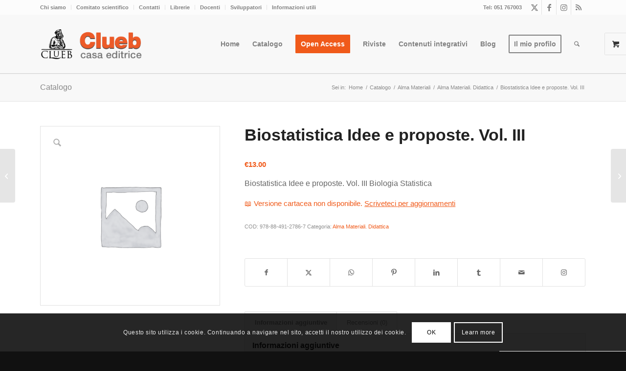

--- FILE ---
content_type: text/css
request_url: https://clueb.it/wp-content/themes/enfold-child/style.css?ver=7.1.3
body_size: 3994
content:
/*
Theme Name: Enfold Child
Description: A <a href='http://codex.wordpress.org/Child_Themes'>Child Theme</a> for the Enfold Wordpress Theme. If you plan to do a lot of file modifications we recommend to use this Theme instead of the original Theme. Updating wil be much easier then.
Version: 1.3.9
Data aggiornamento: 9-07-2025
Author: StudioNegativo
Author URI: https://www.studionegativo.com
Template: enfold
*/

/* = = = = = = = = = = = = = = = = = = = = = = = = = 
Indice
1 - Modifiche Woocommerce
2 - Classi CSS aggiuntive
  2.1 - Modifiche Contenuti integrativi
  2.2 - Additional CSS class(es) che ho aggiunto 
3 - Modifiche CSS Wordpress
4 - Modifiche CSS Enfold
5 - Modifiche GravityForms
= = = = = = = = = = = = = = = = = = = = = = = = = */

/* = = = = = = = = = = = = = = = = = = = = = = = = = 
1 - Modifiche Woocommerce
= = = = = = = = = = = = = = = = = = = = = = = = = */

/* personalizzazioni wpcme */

.wpcme-urls {display: inline-block;}
.wpcme-wrap.wpcme-wrap-shortcode.wpcme-wrap-200000014596 {
    display: inline-block;
} 

.sneb-ab:before {
content: '';
background: url('//clueb.it/wp-content/uploads/2025/06/sn-logo-ibook.png');
background-size: cover;
position: absolute;
margin: -8px -34px;
height: 28px;
width: 28px;
}
.sneb-am:before {
content: '';
background: url('//clueb.it/wp-content/uploads/2025/06/sn-logo-amazon.png');
background-size: cover;
position: absolute;
margin: -8px -34px;
height: 28px;
width: 28px;
}
.sneb-ho:before {
content: '';
background: url('//clueb.it/wp-content/uploads/2025/06/sn-logo-Hoepli.png');
background-size: cover;
position: absolute;
margin: -8px -34px;
height: 28px;
width: 28px;
}
.sneb-bn:before {
content: '';
background: url('//clueb.it/wp-content/uploads/2025/06/sn-logo-Barnes-Noble.png');
background-size: cover;
position: absolute;
margin: -8px -34px;
height: 28px;
width: 28px;
}


.wpcme-url.wpcme-btn.single_add_to_cart_button.button.alt.sneb-ab {
color: #fff;
background-color: #154feb;
padding-left: 3.4em;
/* border: 2px solid #f05a1a; */
}
/* ATTENTO, gli hover li metto nel CSS rapido Enfold, perch� se li metto qui non funzionano.
.wpcme-url.wpcme-btn.single_add_to_cart_button.button.alt.sneb-ab: hover {
background-color: #396fff;}
 */

.wpcme-url.wpcme-btn.single_add_to_cart_button.button.alt.sneb-am {
color: #fff;
background-color: #154feb;
padding-left: 2.6em;
}

.wpcme-url.wpcme-btn.single_add_to_cart_button.button.alt.sneb-ho {
color: #fff;
background-color: #154feb;
padding-left: 2.6em;
}
.wpcme-url.wpcme-btn.single_add_to_cart_button.button.alt.sneb-bn {
color: #fff;
background-color: #154feb;
padding-left: 3.4em;
}


/* 
.wpcme-url.wpcme-btn.single_add_to_cart_button.button.alt.sneb-ib {
color: #999;
background-color: #fcfcfc;
padding-left: 2.6em;
border: 2px solid #f05a1a;
}
 */

/* 
.wpcme-url.wpcme-btn.single_add_to_cart_button.button.alt.sneb-ab: hover {
background-color: #396fff;
}
.wpcme-url.wpcme-btn.single_add_to_cart_button.button.alt.sneb-am: hover {
background-color: #396fff;
}
 */

.sneb strong {color: #154feb !important;}

/* FINE - personalizzazioni wpcme */

/* - - - - - -
Change Shop ticket Enfold (#1,#2, #3, #4, #5)
- - - - - - - */
/* cambio colore Autore sotto la copertina nella home e nel catalogo */
.attribute-value
{
	color: #7d7d7d;
	font-size: 16px;
	font-weight: 300;
}
/* esempio per nascondere un autore in un prodotto: .post-200000014743 .attribute-value {display: none !important;}*/

/* #3 Aumento spazio sopra al prezzo - ticket Enfold, change-shop */
#top.single-product .price {
  display: block;
  margin-top: 30px;
}
/* .pa-autore .autore-label:after { content: ": "; } */
.pa-autore,.pa-curatore
{
	font-family: 'open sans', Helvetica, Arial, sans-serif;
	font-size: 16px;
	color: #a6a6a6;
}

.autore-value,.curatore-value { color: #f05a1a; }

/* .pa-curatore .curatore-label:after { content: ": "; } */

/* Change Shop #5 */
.inner_product.main_color a.woocommerce-LoopProduct-link {
	color: #7d7d7d;
}
.pa_autore p {
	display: inline;
}
#top .product-attributes .price {
	display: block;
}
/* END Change Shop 5 */

/* FINE Change Shop ticket Enfold (#1,#2, #3, #4, #5) */

.term-description { font-size: 15px !important; line-height: 20px; }

h2.woocommerce-loop-product__title {
    letter-spacing: 0px !important;
}

/* modifiche Product Lists */
.av-catalogue-content
{
	font-size: 15px;
	line-height: 20px;
}

.page-id-200000006991 .av-catalogue-content { display: none; }
.av-catalogue-image { border-radius: inherit; }

.av-catalogue-title.av-cart-update-title
{
	text-transform: none;
	font-size: 16px;
	line-height: 22px;
}

.av-catalogue-content
{
	font-size: 15px;
	line-height: 20px;
}

.av-catalogue-price.av-cart-update-price { font-size: 15px; }

/* Blog posts */
h3.slide-entry-title.entry-title { letter-spacing: 0px !important; }

/* Tag Groups */
.tag-groups-cloud a {
    font-size: 11px !important;
    padding: 2px 8px;
    margin: 0 1px 1px 0;
    display: flex;
    float: left;
    border-style: solid;
    border-width: 1px;
    text-decoration: none;
}
.tag-groups-cloud .ui-widget-header{display: none;}

span.onsale
{
	top: -44px !important;
	border-radius: 2px;
	right: 3px;
	background-color: #333 !important;
}

/* modifica descrizione prodotto */
.woocommerce-tabs.wc-tabs-wrapper p
{
	font-size: 15px;
	line-height: 20px;
}

/* modifica pannello Recensioni */
h2.woocommerce-Reviews-title
{
	font: 16px/20px "Lato", sans-serif !important;
	font-weight: 600 !important;
	letter-spacing: 0px !important;
	color: #222222;
}

@media only screen and (max-width: 768px)
{
	.phone-info.with_nav { display: none; }
}

/* Cambi social share box nella pagina singolo prodotto */
/* 
.share_heading {margin-top: 20px;font-weight: bold !important;font-size: 15px;}
.av-share-box {margin-top: 10px;}
 */

/* Hide some social on single product page */
.single-product .av-share-link.av-social-link-reddit { display: none; }
.single-product .av-share-link.av-social-link-vk { display: none; }

/* Hide Condividi su: nei singoli prodotti */
.share_heading { display: none !important; }


/* = = = = = = = = = = = = = = = = = = = = = = = = = 
2 - Classe/i CSS aggiuntive
= = = = = = = = = = = = = = = = = = = = = = = = = */

/* Pulsanti btn image SN */
.sn-btn-1 {padding-bottom: 1em !important;}
.sn-btn-oa {padding-top: 1em !important; padding-bottom: 1em !important;}

/* Pulsanti testo SN */
.sn-button-1 {
  background-color: rgba(51, 51, 51, 0.06);
  border-radius: 4px;
  border-width: 0;
  color: #333333;
  cursor: pointer;
  display: inline-block;
  font-family: "Helvetica Neue", Helvetica, Arial, sans-serif;
  font-size: 14px;
  font-weight: 500;
  letter-spacing: 1px !important;
  line-height: 20px;
  list-style: none;
  margin-bottom: 2em;
  margin-right: 1em;
  padding: 6px 10px;
  text-align: center;
/*   text-transform: capitalize; */
  transition: all 200ms;
  vertical-align: baseline;
  white-space: nowrap;
  user-select: none;
  -webkit-user-select: none;
  touch-action: manipulation;
}
.sn-button-1 a { color: #7b7b7b; }

/* Articoli: Presentazioni - Info */
.sn-pres-info
{
	font-size: 14px;
	line-height: 18px;
	color: #222;
	padding: 0.6em;
	background-color: #f2f2f2;
	border-radius: 3px;
}
/* Articoli: Recensioni - Fonte */
.sn-rece-info
{
font-family: serif;
font-size: 14px;
line-height: 18px;
padding: 0.6em;
background-color: #f2f2f2;
color: #222 !important;
border-radius: 3px;
}

/* 
.sn-rece-info strong em { 
font-family: "Helvetica Neue", Helvetica, Arial, sans-serif; 
font-size: 13px;
font-weight: 400;
color: #222 !important;
}

.sn-rece-info strong { 
font-family: "Helvetica Neue", Helvetica, Arial, sans-serif; 
font-size: 13px;
font-weight: 500;
color: #222 !important;
}
 */

.sn-recensioni-dida
{
	font-family: serif;
	font-size: 14px;
	line-height: 16px;
}

.sn-recensioni-cop
{
	border-style: solid;
	border-width: 2px;
}

/* FINE - Articoli: Recensioni - Fonte */

/* Personalizza blocco RECENSIONI in PRODOTTI */
/* Vecchia versione */

.sn-recensioni
{
	font-style: italic;
	font-family: serif;
	font-size: 14px;
	line-height: 18px;
	color: #999;
	padding: 0.6em;
	margin-bottom: 2em;
	background-color: #f7f7f7;
}

.sn-recensioni a
{
	color: #c13d04;
	text-decoration: none !important;
}

.sn-recensioni strong
{
	color: #666 !important;
	text-transform: uppercase !important;
}

.sn-recensioni em
{
	font-style: normal;
}

/* modifiche per sezione Contenuti integrativi */
/* blocco testo usato per i file audio */
/* modifiche widget */
.avia-toc-link.avia-toc-level-2 { text-transform: none; }

/* = = = = = = = 
2.1 - Modifiche Contenuti integrativi 
= = = = = = = */

/* Nascondo la pagina Principali sintesi contrastive dello spagnolo dal widget della sezione dei Contenuti integrativi */
.page_item.page-item-200000013788.page_item_has_children { display: none; }

/* Custom Class su h3 Special Heading Element */
.sn-esercizio h3.av-special-heading-tag { }

.avia_textblock.sn-esercizio
{
	background: #f8f8f8;
	padding: 9px 12px;
	letter-spacing: 0.5px;
	font-size: 18px !important;
}

.sn-col-eserc { font-size: 18px !important; }
.sn-tabella-audio td { font-size: 18px !important; }

.sn-elenco-audio p
{
	font-size: 18px !important;
	line-height: 2em;
}

/* pulsante per libri */
.sn-pulsante-libro
{
	border-radius: 3px;
	font-size: 14px;
	text-decoration: none;
	margin: 3px 0;
	line-height: 1.2em;
	position: relative;
	font-weight: normal;
	text-align: center;
	max-width: 100%;
}

.sn-pulsante-libro .wp-block-button__link { background-color: #f05a1a; }

.sn-pulsante-libro a:hover
{
	text-decoration: none;
	opacity: 0.9;
	color: #ffffff;
}

.sn-ci-h2
{
	color: #757575 !important;
	border-style: dashed;
	border-top-style: dashed;
	border-right-style: dashed;
	border-bottom-style: dashed;
	border-left-style: dashed;
	border-top-width: 2px;
	padding-top: 0.2em;
}
/* 2.1 - FINE = = = = = = = = = = = = = = = = = = = /*

/* = = = = = = = 
2.2 - Additional CSS class(es) che ho aggiunto 
= = = = = = = */
/* Nascondi Blocco WordPress */
.sn-nascondi {display: none !important;}

/* 2.2 - FINE = = = = = = = = = = = = = = = = = = = /*

/* = = = = = = = = = = = = = = = = = = = = = = = = = 
3 - Modifiche CSS Wordpress
= = = = = = = = = = = = = = = = = = = = = = = = = */

.wp-block-audio figcaption
{
	margin-top: 0em;
	margin-bottom: 2em;
}

/* = = = = = = = = = = = = = = = = = = = = = = = = = 
4 - Modifiche CSS Enfold
= = = = = = = = = = = = = = = = = = = = = = = = = */


.blog-tags.minor-meta { text-transform: none !important; }


/*
Desktop Styles
================================================== */

/* Note: Add new css to the media query below that you want to only effect the desktop view of your site */

@media only screen and (min-width: 768px)
{
	/* Add your Desktop Styles here */
}

/*
Mobile Styles
================================================== */

/* Note: Add new css to the media query below that you want to only effect the Mobile and Tablet Portrait view */

@media only screen and (max-width: 767px)
{
	/* Add your Mobile Styles here */
}

/* All Tablets and smaller */

@media only screen and (max-width: 989px)
{
	.term-description { font-size: 15px !important; }
}

/* FINE 4 - Modifiche CSS Enfold */

/* = = = = = = = = = = = = = = = = = = = = = = = = = 
5 - Modifiche GravityForms
= = = = = = = = = = = = = = = = = = = = = = = = = */
/* = = = = = = = =
5.1 Classi CSS personalizzate GravityForms 
= = = = = = = = */

/* CSS personalizzata per Sezione Quiz */
.sn-layout-mod .gfield_required {display: none !important}

.sn-sezione-quiz h3
{
	font-size: 28px !important;
	margin-top: 1em;
}

.sn-sezione-quiz .gsection_description { font-size: 18px !important; }

.sn-sezione-titolo-quiz h3 {color: #ec5b29;}

.sn-sezione-titolo-quiz
{
	border-bottom: 0px solid #ec5b29 !important;
	padding-top: 2em !important;
}

/* CSS personalizzate per Benvenuto Quiz */
.sn-benvenuto-quiz {
  padding: 1.2em 2em;
  background: #fff6f3;
  margin-bottom: 2em;
  margin-top: 1em;
}
.sn-benvenuto-quiz a {border-bottom: 1px solid #b65329 !important;}

/* Personalizza campi Quiz */
.sn-quiz-red .gfield_label.gform-field-label
{
	color: #a83200;
	font-size: 1em!important;
}

.sn-quiz .gfield_label.gform-field-label
{
	color: #777;
	font-size: 1em!important;
}

.sn-quiz .gfield_description em
{
	color: #a83200;
	font-style: normal !important;
	font-weight: bold;
}
/* Quiz Question HTML(da usare solo se non posso usare il Field QUIZ)*/
.sn-quiz-question-html
{
	display: block;
	font-weight: normal;
	font-size: 1.0em;
	padding-left: 2em !important;
	color: #777;
}

/* CSS per il titolo degli esercizi, in Blocco HTML */
.sn-titolo-esercizio
{
	font-size: 1.2em;
	color: #883131;
	padding-top: 1em;
}
.sn-titolo-esercizio strong
{
	color: #999 !important;
	font-size: 1em;
	font-family: 'lato', Helvetica, Arial, sans-serif;
	margin-right: 0.5em;
	font-weight: 400;
}
.sn-titolo-esercizio em {
  color: #a83200;
  font-style: normal !important;
  font-weight: bold;
}

/* CSS per il testo dell'esercizio, in Blocco HTML */
.sn-testo-esercizio-1 /*senza-sfondo-grigio*/
{
	margin-bottom: -1.2em !important;
}


.sn-testo-esercizio p {margin: 0 0}

/* Desktop Styles == */
@media only screen and (min-width: 768px)
{
	.sn-quiz-red { padding-left: 2em !important; }
	.sn-quiz { padding-left: 2em !important; }
	.sn-testo-esercizio-1 { padding: 0em 2em; }
	
	.sn-testo-esercizio
	{
		padding: 1em 2em;
		background-color: rgb(240, 240, 240);
	}
}


/* Mobile Styles == */
@media only screen and (max-width: 767px)
{
}

/* = = = = = = = =
FINE 5.1 Classi CSS personalizzate GravityForms 
= = = = = = = = */

/* Modifiche css GravityForms */
#top .gform_wrapper input, #top .gform_wrapper select { font-size: 1em; }

/* Mie CSS Class name */

.page-id-200000014344 .gform_required_legend {
  display: none;
}

/* FINE 5 - Modifiche CSS Enfold */
